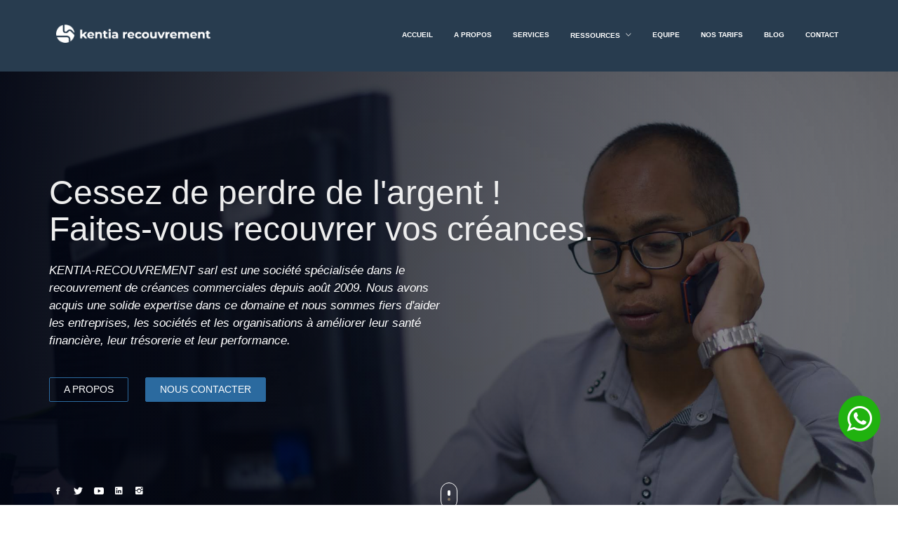

--- FILE ---
content_type: text/html; charset=utf-8
request_url: https://taralila-marketing.com/kentia-ads
body_size: 1801
content:
<!DOCTYPE html>
        <html>
            <head>
                <meta charset="utf-8"/>
                <meta http-equiv="X-UA-Compatible" content="IE=edge,chrome=1"/>
                <meta name="viewport" content="width=device-width, initial-scale=1, user-scalable=no"/>

                <title>Odoo</title>
                <link type="image/x-icon" rel="shortcut icon" href="/web/static/src/img/favicon.ico"/>
                <link type="text/css" rel="stylesheet" href="/web/content/20670-fd2eead/1/web.assets_common.css"/>
                <link type="text/css" rel="stylesheet" href="/web/content/20661-b97d830/1/web.assets_frontend.css"/>
                <style>
                    a:hover {text-decoration: none;}
                </style>

                <script id="web.layout.odooscript" type="text/javascript">
                    var odoo = {
                    csrf_token: "750e504b86b220cfbf2bd2377fa9a4277e6a6c50o",
                    debug: "",
                    };
                </script>
                <script type="text/javascript">
                    odoo.session_info ={"is_admin": false, "is_system": false, "is_website_user": true, "user_id": false, "is_frontend": true, "translationURL": "/website/translations", "cache_hashes": {"translations": "a8016d25b07a770de14fd6da9becad7f8295d246"}};
                </script>
                <script defer="defer" type="text/javascript" src="/web/content/20662-1528e60/1/web.assets_common_minimal_js.js"></script>
                <script defer="defer" type="text/javascript" src="/web/content/20663-0b4d4ed/1/web.assets_frontend_minimal_js.js"></script>
                
        
    
                <script defer="defer" type="text/javascript" data-src="/web/content/20664-79fc1fb/1/web.assets_common_lazy.js"></script>
                <script crossorigin="anonymous" src="https://connect.facebook.net/fr_FR/sdk.js#xfbml=1&amp;version=v7.0" nonce="V1a3pxPK"></script>
                <script defer="defer" type="text/javascript" data-src="/web/content/20665-52f7c08/1/web.assets_frontend_lazy.js"></script>
                
            </head>
            <body>
                <section class="s_three_columns pt32 pb32" data-name="Columns">
                    <div class="container">
                        <div class="row s_nb_column_fixed">
                            <div class="col-lg-12 s_title pt16 pb8" style="text-align: center;">
                                <h1 class="s_title_default">
                                    <b>Offres de nos partenaires</b>
                                </h1>
                                <p class="s_title_default">Cet espace pub est propulsé par&nbsp;<a href="https://taralila-marketing.com/" target="_blank" style="">Taralila
                                    Marketing sarl</a>, une société du Groupe KENTIA HOLDING.<br style=""/>Vous trouverez ici les dernières offres de nos partenaires. Restez connecter !
                                    <b>
                                        <br/>
                                    </b>
                                </p>
                            </div>
                        </div>
                        <div class="row d-flex align-items-stretch">
                            
                                <a target="_blank" class="hover_ads" href="https://taralila-marketing.com/actualites/offres-1/offre-all-in-one-semaine-mondiale-de-l-entrepreneuriat-33#scrollTop=0">
                                    <div class="col-lg-4 s_col_no_bgcolor pt16 pb16">
                                        <div class="card bg-white">
                                            <span class="card-img-top"><img src="/web/image/website.ads/2/image_1024/Offre%20All-in-One?unique=5300baa" class="img img-fluid" alt="Offre All-in-One"/></span>
                                            <div class="card-body">
                                                <h3 class="card-title">
                                                    <font style="font-size: 18px;">
                                                        <span>Offre All-in-One</span>
                                                    </font>
                                                </h3>
                                                <p class="card-text">
                                                    <span>899.000Ar par mois seulement</span>
                                                </p>
                                            </div>
                                            <div class="card-footer" style="text-align: center; ">
                                                <a href="https://taralila-marketing.com/actualites/offres-1/offre-all-in-one-semaine-mondiale-de-l-entrepreneuriat-33#scrollTop=0">
                                                    <span>By</span>
                                                    <span>Taralila Marketing</span>
                                                </a>
                                            </div>
                                        </div>
                                    </div>
                                </a>
                            
                                <a target="_blank" class="hover_ads" href="https://taralila-marketing.com/actualites/offres-1/bouquet-final-34">
                                    <div class="col-lg-4 s_col_no_bgcolor pt16 pb16">
                                        <div class="card bg-white">
                                            <span class="card-img-top"><img src="/web/image/website.ads/1/image_1024/Bouquet%20final?unique=8ed7536" class="img img-fluid" alt="Bouquet final"/></span>
                                            <div class="card-body">
                                                <h3 class="card-title">
                                                    <font style="font-size: 18px;">
                                                        <span>Bouquet final</span>
                                                    </font>
                                                </h3>
                                                <p class="card-text">
                                                    <span>Offre fin d'année 2022</span>
                                                </p>
                                            </div>
                                            <div class="card-footer" style="text-align: center; ">
                                                <a href="https://taralila-marketing.com/actualites/offres-1/bouquet-final-34">
                                                    <span>By</span>
                                                    <span>Taralila Marketing</span>
                                                </a>
                                            </div>
                                        </div>
                                    </div>
                                </a>
                            
                                <a target="_blank" class="hover_ads" href="https://www.kentia-domiciliation.com/orange-business">
                                    <div class="col-lg-4 s_col_no_bgcolor pt16 pb16">
                                        <div class="card bg-white">
                                            <span class="card-img-top"><img src="/web/image/website.ads/3/image_1024/Connexion%20internet%20haut%20d%C3%A9bit?unique=bcce633" class="img img-fluid" alt="Connexion internet haut débit"/></span>
                                            <div class="card-body">
                                                <h3 class="card-title">
                                                    <font style="font-size: 18px;">
                                                        <span>Connexion internet haut débit</span>
                                                    </font>
                                                </h3>
                                                <p class="card-text">
                                                    <span>Partenariat : Orange Madagascar</span>
                                                </p>
                                            </div>
                                            <div class="card-footer" style="text-align: center; ">
                                                <a href="https://www.kentia-domiciliation.com/orange-business">
                                                    <span>By</span>
                                                    <span>KENTIA-DOMICILIATION sarl</span>
                                                </a>
                                            </div>
                                        </div>
                                    </div>
                                </a>
                            

                        </div>
                    </div>
                </section>
            </body>
        </html>
    

--- FILE ---
content_type: text/html; charset=utf-8
request_url: https://www.google.com/recaptcha/api2/aframe
body_size: 266
content:
<!DOCTYPE HTML><html><head><meta http-equiv="content-type" content="text/html; charset=UTF-8"></head><body><script nonce="TfhFCaWSn08e8eqCYI0yLA">/** Anti-fraud and anti-abuse applications only. See google.com/recaptcha */ try{var clients={'sodar':'https://pagead2.googlesyndication.com/pagead/sodar?'};window.addEventListener("message",function(a){try{if(a.source===window.parent){var b=JSON.parse(a.data);var c=clients[b['id']];if(c){var d=document.createElement('img');d.src=c+b['params']+'&rc='+(localStorage.getItem("rc::a")?sessionStorage.getItem("rc::b"):"");window.document.body.appendChild(d);sessionStorage.setItem("rc::e",parseInt(sessionStorage.getItem("rc::e")||0)+1);localStorage.setItem("rc::h",'1769005140509');}}}catch(b){}});window.parent.postMessage("_grecaptcha_ready", "*");}catch(b){}</script></body></html>